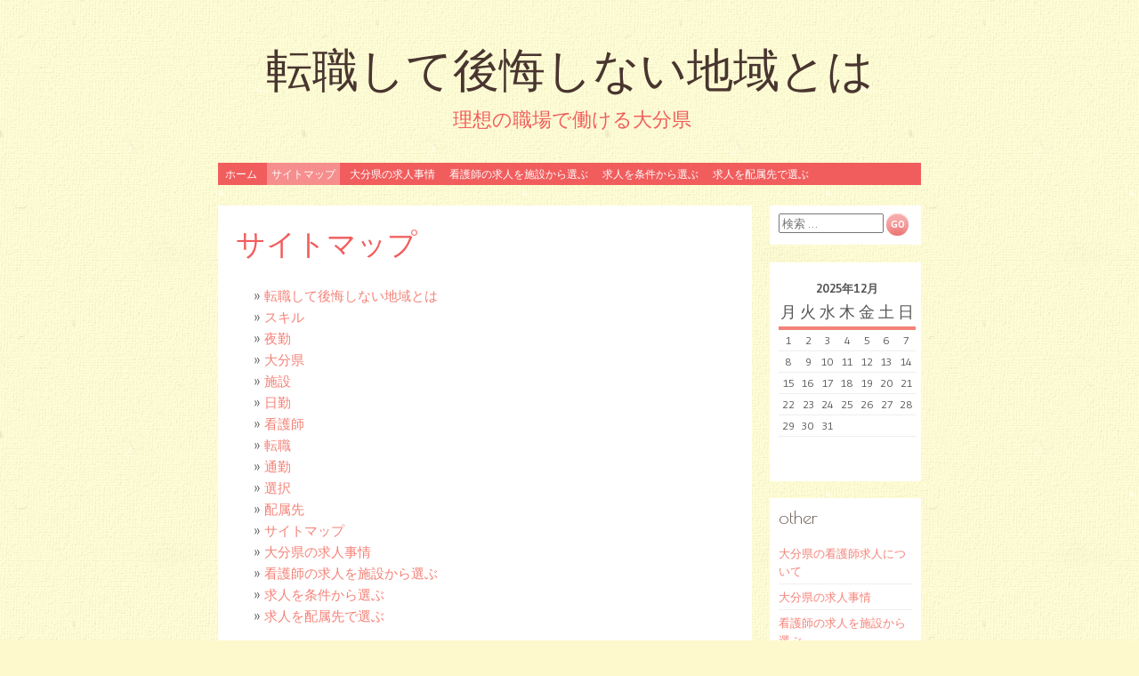

--- FILE ---
content_type: text/html; charset=UTF-8
request_url: http://westwingonline.net/sitemap/
body_size: 9224
content:
<!DOCTYPE html>
<html dir="ltr" lang="ja" prefix="og: https://ogp.me/ns#">
<head>
<meta charset="UTF-8" />
<meta name="viewport" content="width=device-width" />
<title>サイトマップ - 転職して後悔しない地域とは</title>
<link rel="profile" href="http://gmpg.org/xfn/11" />
<link rel="pingback" href="http://westwingonline.net/xmlrpc.php" />
<!--[if lt IE 9]>
<script src="http://westwingonline.net/wp-content/themes/pachyderm/js/html5.js" type="text/javascript"></script>
<![endif]-->


		<!-- All in One SEO 4.9.1.1 - aioseo.com -->
	<meta name="robots" content="max-image-preview:large" />
	<link rel="canonical" href="http://westwingonline.net/sitemap/" />
	<meta name="generator" content="All in One SEO (AIOSEO) 4.9.1.1" />
		<meta property="og:locale" content="ja_JP" />
		<meta property="og:site_name" content="転職して後悔しない地域とは - 理想の職場で働ける大分県" />
		<meta property="og:type" content="article" />
		<meta property="og:title" content="サイトマップ - 転職して後悔しない地域とは" />
		<meta property="og:url" content="http://westwingonline.net/sitemap/" />
		<meta property="article:published_time" content="2015-08-04T03:36:39+00:00" />
		<meta property="article:modified_time" content="2015-08-04T03:36:39+00:00" />
		<meta name="twitter:card" content="summary" />
		<meta name="twitter:title" content="サイトマップ - 転職して後悔しない地域とは" />
		<script type="application/ld+json" class="aioseo-schema">
			{"@context":"https:\/\/schema.org","@graph":[{"@type":"BreadcrumbList","@id":"http:\/\/westwingonline.net\/sitemap\/#breadcrumblist","itemListElement":[{"@type":"ListItem","@id":"http:\/\/westwingonline.net#listItem","position":1,"name":"\u30db\u30fc\u30e0","item":"http:\/\/westwingonline.net","nextItem":{"@type":"ListItem","@id":"http:\/\/westwingonline.net\/sitemap\/#listItem","name":"\u30b5\u30a4\u30c8\u30de\u30c3\u30d7"}},{"@type":"ListItem","@id":"http:\/\/westwingonline.net\/sitemap\/#listItem","position":2,"name":"\u30b5\u30a4\u30c8\u30de\u30c3\u30d7","previousItem":{"@type":"ListItem","@id":"http:\/\/westwingonline.net#listItem","name":"\u30db\u30fc\u30e0"}}]},{"@type":"Organization","@id":"http:\/\/westwingonline.net\/#organization","name":"\u8ee2\u8077\u3057\u3066\u5f8c\u6094\u3057\u306a\u3044\u5730\u57df\u3068\u306f","description":"\u7406\u60f3\u306e\u8077\u5834\u3067\u50cd\u3051\u308b\u5927\u5206\u770c","url":"http:\/\/westwingonline.net\/"},{"@type":"WebPage","@id":"http:\/\/westwingonline.net\/sitemap\/#webpage","url":"http:\/\/westwingonline.net\/sitemap\/","name":"\u30b5\u30a4\u30c8\u30de\u30c3\u30d7 - \u8ee2\u8077\u3057\u3066\u5f8c\u6094\u3057\u306a\u3044\u5730\u57df\u3068\u306f","inLanguage":"ja","isPartOf":{"@id":"http:\/\/westwingonline.net\/#website"},"breadcrumb":{"@id":"http:\/\/westwingonline.net\/sitemap\/#breadcrumblist"},"datePublished":"2015-08-04T12:36:39+09:00","dateModified":"2015-08-04T12:36:39+09:00"},{"@type":"WebSite","@id":"http:\/\/westwingonline.net\/#website","url":"http:\/\/westwingonline.net\/","name":"\u8ee2\u8077\u3057\u3066\u5f8c\u6094\u3057\u306a\u3044\u5730\u57df\u3068\u306f","description":"\u7406\u60f3\u306e\u8077\u5834\u3067\u50cd\u3051\u308b\u5927\u5206\u770c","inLanguage":"ja","publisher":{"@id":"http:\/\/westwingonline.net\/#organization"}}]}
		</script>
		<!-- All in One SEO -->

<link rel='dns-prefetch' href='//fonts.googleapis.com' />
<link rel="alternate" type="application/rss+xml" title="転職して後悔しない地域とは &raquo; フィード" href="http://westwingonline.net/feed/" />
<link rel="alternate" type="application/rss+xml" title="転職して後悔しない地域とは &raquo; コメントフィード" href="http://westwingonline.net/comments/feed/" />
<link rel="alternate" type="application/rss+xml" title="転職して後悔しない地域とは &raquo; サイトマップ のコメントのフィード" href="http://westwingonline.net/sitemap/feed/" />
<link rel="alternate" title="oEmbed (JSON)" type="application/json+oembed" href="http://westwingonline.net/wp-json/oembed/1.0/embed?url=http%3A%2F%2Fwestwingonline.net%2Fsitemap%2F" />
<link rel="alternate" title="oEmbed (XML)" type="text/xml+oembed" href="http://westwingonline.net/wp-json/oembed/1.0/embed?url=http%3A%2F%2Fwestwingonline.net%2Fsitemap%2F&#038;format=xml" />
<style id='wp-img-auto-sizes-contain-inline-css' type='text/css'>
img:is([sizes=auto i],[sizes^="auto," i]){contain-intrinsic-size:3000px 1500px}
/*# sourceURL=wp-img-auto-sizes-contain-inline-css */
</style>
<style id='wp-emoji-styles-inline-css' type='text/css'>

	img.wp-smiley, img.emoji {
		display: inline !important;
		border: none !important;
		box-shadow: none !important;
		height: 1em !important;
		width: 1em !important;
		margin: 0 0.07em !important;
		vertical-align: -0.1em !important;
		background: none !important;
		padding: 0 !important;
	}
/*# sourceURL=wp-emoji-styles-inline-css */
</style>
<style id='wp-block-library-inline-css' type='text/css'>
:root{--wp-block-synced-color:#7a00df;--wp-block-synced-color--rgb:122,0,223;--wp-bound-block-color:var(--wp-block-synced-color);--wp-editor-canvas-background:#ddd;--wp-admin-theme-color:#007cba;--wp-admin-theme-color--rgb:0,124,186;--wp-admin-theme-color-darker-10:#006ba1;--wp-admin-theme-color-darker-10--rgb:0,107,160.5;--wp-admin-theme-color-darker-20:#005a87;--wp-admin-theme-color-darker-20--rgb:0,90,135;--wp-admin-border-width-focus:2px}@media (min-resolution:192dpi){:root{--wp-admin-border-width-focus:1.5px}}.wp-element-button{cursor:pointer}:root .has-very-light-gray-background-color{background-color:#eee}:root .has-very-dark-gray-background-color{background-color:#313131}:root .has-very-light-gray-color{color:#eee}:root .has-very-dark-gray-color{color:#313131}:root .has-vivid-green-cyan-to-vivid-cyan-blue-gradient-background{background:linear-gradient(135deg,#00d084,#0693e3)}:root .has-purple-crush-gradient-background{background:linear-gradient(135deg,#34e2e4,#4721fb 50%,#ab1dfe)}:root .has-hazy-dawn-gradient-background{background:linear-gradient(135deg,#faaca8,#dad0ec)}:root .has-subdued-olive-gradient-background{background:linear-gradient(135deg,#fafae1,#67a671)}:root .has-atomic-cream-gradient-background{background:linear-gradient(135deg,#fdd79a,#004a59)}:root .has-nightshade-gradient-background{background:linear-gradient(135deg,#330968,#31cdcf)}:root .has-midnight-gradient-background{background:linear-gradient(135deg,#020381,#2874fc)}:root{--wp--preset--font-size--normal:16px;--wp--preset--font-size--huge:42px}.has-regular-font-size{font-size:1em}.has-larger-font-size{font-size:2.625em}.has-normal-font-size{font-size:var(--wp--preset--font-size--normal)}.has-huge-font-size{font-size:var(--wp--preset--font-size--huge)}.has-text-align-center{text-align:center}.has-text-align-left{text-align:left}.has-text-align-right{text-align:right}.has-fit-text{white-space:nowrap!important}#end-resizable-editor-section{display:none}.aligncenter{clear:both}.items-justified-left{justify-content:flex-start}.items-justified-center{justify-content:center}.items-justified-right{justify-content:flex-end}.items-justified-space-between{justify-content:space-between}.screen-reader-text{border:0;clip-path:inset(50%);height:1px;margin:-1px;overflow:hidden;padding:0;position:absolute;width:1px;word-wrap:normal!important}.screen-reader-text:focus{background-color:#ddd;clip-path:none;color:#444;display:block;font-size:1em;height:auto;left:5px;line-height:normal;padding:15px 23px 14px;text-decoration:none;top:5px;width:auto;z-index:100000}html :where(.has-border-color){border-style:solid}html :where([style*=border-top-color]){border-top-style:solid}html :where([style*=border-right-color]){border-right-style:solid}html :where([style*=border-bottom-color]){border-bottom-style:solid}html :where([style*=border-left-color]){border-left-style:solid}html :where([style*=border-width]){border-style:solid}html :where([style*=border-top-width]){border-top-style:solid}html :where([style*=border-right-width]){border-right-style:solid}html :where([style*=border-bottom-width]){border-bottom-style:solid}html :where([style*=border-left-width]){border-left-style:solid}html :where(img[class*=wp-image-]){height:auto;max-width:100%}:where(figure){margin:0 0 1em}html :where(.is-position-sticky){--wp-admin--admin-bar--position-offset:var(--wp-admin--admin-bar--height,0px)}@media screen and (max-width:600px){html :where(.is-position-sticky){--wp-admin--admin-bar--position-offset:0px}}

/*# sourceURL=wp-block-library-inline-css */
</style><style id='global-styles-inline-css' type='text/css'>
:root{--wp--preset--aspect-ratio--square: 1;--wp--preset--aspect-ratio--4-3: 4/3;--wp--preset--aspect-ratio--3-4: 3/4;--wp--preset--aspect-ratio--3-2: 3/2;--wp--preset--aspect-ratio--2-3: 2/3;--wp--preset--aspect-ratio--16-9: 16/9;--wp--preset--aspect-ratio--9-16: 9/16;--wp--preset--color--black: #000000;--wp--preset--color--cyan-bluish-gray: #abb8c3;--wp--preset--color--white: #ffffff;--wp--preset--color--pale-pink: #f78da7;--wp--preset--color--vivid-red: #cf2e2e;--wp--preset--color--luminous-vivid-orange: #ff6900;--wp--preset--color--luminous-vivid-amber: #fcb900;--wp--preset--color--light-green-cyan: #7bdcb5;--wp--preset--color--vivid-green-cyan: #00d084;--wp--preset--color--pale-cyan-blue: #8ed1fc;--wp--preset--color--vivid-cyan-blue: #0693e3;--wp--preset--color--vivid-purple: #9b51e0;--wp--preset--gradient--vivid-cyan-blue-to-vivid-purple: linear-gradient(135deg,rgb(6,147,227) 0%,rgb(155,81,224) 100%);--wp--preset--gradient--light-green-cyan-to-vivid-green-cyan: linear-gradient(135deg,rgb(122,220,180) 0%,rgb(0,208,130) 100%);--wp--preset--gradient--luminous-vivid-amber-to-luminous-vivid-orange: linear-gradient(135deg,rgb(252,185,0) 0%,rgb(255,105,0) 100%);--wp--preset--gradient--luminous-vivid-orange-to-vivid-red: linear-gradient(135deg,rgb(255,105,0) 0%,rgb(207,46,46) 100%);--wp--preset--gradient--very-light-gray-to-cyan-bluish-gray: linear-gradient(135deg,rgb(238,238,238) 0%,rgb(169,184,195) 100%);--wp--preset--gradient--cool-to-warm-spectrum: linear-gradient(135deg,rgb(74,234,220) 0%,rgb(151,120,209) 20%,rgb(207,42,186) 40%,rgb(238,44,130) 60%,rgb(251,105,98) 80%,rgb(254,248,76) 100%);--wp--preset--gradient--blush-light-purple: linear-gradient(135deg,rgb(255,206,236) 0%,rgb(152,150,240) 100%);--wp--preset--gradient--blush-bordeaux: linear-gradient(135deg,rgb(254,205,165) 0%,rgb(254,45,45) 50%,rgb(107,0,62) 100%);--wp--preset--gradient--luminous-dusk: linear-gradient(135deg,rgb(255,203,112) 0%,rgb(199,81,192) 50%,rgb(65,88,208) 100%);--wp--preset--gradient--pale-ocean: linear-gradient(135deg,rgb(255,245,203) 0%,rgb(182,227,212) 50%,rgb(51,167,181) 100%);--wp--preset--gradient--electric-grass: linear-gradient(135deg,rgb(202,248,128) 0%,rgb(113,206,126) 100%);--wp--preset--gradient--midnight: linear-gradient(135deg,rgb(2,3,129) 0%,rgb(40,116,252) 100%);--wp--preset--font-size--small: 13px;--wp--preset--font-size--medium: 20px;--wp--preset--font-size--large: 36px;--wp--preset--font-size--x-large: 42px;--wp--preset--spacing--20: 0.44rem;--wp--preset--spacing--30: 0.67rem;--wp--preset--spacing--40: 1rem;--wp--preset--spacing--50: 1.5rem;--wp--preset--spacing--60: 2.25rem;--wp--preset--spacing--70: 3.38rem;--wp--preset--spacing--80: 5.06rem;--wp--preset--shadow--natural: 6px 6px 9px rgba(0, 0, 0, 0.2);--wp--preset--shadow--deep: 12px 12px 50px rgba(0, 0, 0, 0.4);--wp--preset--shadow--sharp: 6px 6px 0px rgba(0, 0, 0, 0.2);--wp--preset--shadow--outlined: 6px 6px 0px -3px rgb(255, 255, 255), 6px 6px rgb(0, 0, 0);--wp--preset--shadow--crisp: 6px 6px 0px rgb(0, 0, 0);}:where(.is-layout-flex){gap: 0.5em;}:where(.is-layout-grid){gap: 0.5em;}body .is-layout-flex{display: flex;}.is-layout-flex{flex-wrap: wrap;align-items: center;}.is-layout-flex > :is(*, div){margin: 0;}body .is-layout-grid{display: grid;}.is-layout-grid > :is(*, div){margin: 0;}:where(.wp-block-columns.is-layout-flex){gap: 2em;}:where(.wp-block-columns.is-layout-grid){gap: 2em;}:where(.wp-block-post-template.is-layout-flex){gap: 1.25em;}:where(.wp-block-post-template.is-layout-grid){gap: 1.25em;}.has-black-color{color: var(--wp--preset--color--black) !important;}.has-cyan-bluish-gray-color{color: var(--wp--preset--color--cyan-bluish-gray) !important;}.has-white-color{color: var(--wp--preset--color--white) !important;}.has-pale-pink-color{color: var(--wp--preset--color--pale-pink) !important;}.has-vivid-red-color{color: var(--wp--preset--color--vivid-red) !important;}.has-luminous-vivid-orange-color{color: var(--wp--preset--color--luminous-vivid-orange) !important;}.has-luminous-vivid-amber-color{color: var(--wp--preset--color--luminous-vivid-amber) !important;}.has-light-green-cyan-color{color: var(--wp--preset--color--light-green-cyan) !important;}.has-vivid-green-cyan-color{color: var(--wp--preset--color--vivid-green-cyan) !important;}.has-pale-cyan-blue-color{color: var(--wp--preset--color--pale-cyan-blue) !important;}.has-vivid-cyan-blue-color{color: var(--wp--preset--color--vivid-cyan-blue) !important;}.has-vivid-purple-color{color: var(--wp--preset--color--vivid-purple) !important;}.has-black-background-color{background-color: var(--wp--preset--color--black) !important;}.has-cyan-bluish-gray-background-color{background-color: var(--wp--preset--color--cyan-bluish-gray) !important;}.has-white-background-color{background-color: var(--wp--preset--color--white) !important;}.has-pale-pink-background-color{background-color: var(--wp--preset--color--pale-pink) !important;}.has-vivid-red-background-color{background-color: var(--wp--preset--color--vivid-red) !important;}.has-luminous-vivid-orange-background-color{background-color: var(--wp--preset--color--luminous-vivid-orange) !important;}.has-luminous-vivid-amber-background-color{background-color: var(--wp--preset--color--luminous-vivid-amber) !important;}.has-light-green-cyan-background-color{background-color: var(--wp--preset--color--light-green-cyan) !important;}.has-vivid-green-cyan-background-color{background-color: var(--wp--preset--color--vivid-green-cyan) !important;}.has-pale-cyan-blue-background-color{background-color: var(--wp--preset--color--pale-cyan-blue) !important;}.has-vivid-cyan-blue-background-color{background-color: var(--wp--preset--color--vivid-cyan-blue) !important;}.has-vivid-purple-background-color{background-color: var(--wp--preset--color--vivid-purple) !important;}.has-black-border-color{border-color: var(--wp--preset--color--black) !important;}.has-cyan-bluish-gray-border-color{border-color: var(--wp--preset--color--cyan-bluish-gray) !important;}.has-white-border-color{border-color: var(--wp--preset--color--white) !important;}.has-pale-pink-border-color{border-color: var(--wp--preset--color--pale-pink) !important;}.has-vivid-red-border-color{border-color: var(--wp--preset--color--vivid-red) !important;}.has-luminous-vivid-orange-border-color{border-color: var(--wp--preset--color--luminous-vivid-orange) !important;}.has-luminous-vivid-amber-border-color{border-color: var(--wp--preset--color--luminous-vivid-amber) !important;}.has-light-green-cyan-border-color{border-color: var(--wp--preset--color--light-green-cyan) !important;}.has-vivid-green-cyan-border-color{border-color: var(--wp--preset--color--vivid-green-cyan) !important;}.has-pale-cyan-blue-border-color{border-color: var(--wp--preset--color--pale-cyan-blue) !important;}.has-vivid-cyan-blue-border-color{border-color: var(--wp--preset--color--vivid-cyan-blue) !important;}.has-vivid-purple-border-color{border-color: var(--wp--preset--color--vivid-purple) !important;}.has-vivid-cyan-blue-to-vivid-purple-gradient-background{background: var(--wp--preset--gradient--vivid-cyan-blue-to-vivid-purple) !important;}.has-light-green-cyan-to-vivid-green-cyan-gradient-background{background: var(--wp--preset--gradient--light-green-cyan-to-vivid-green-cyan) !important;}.has-luminous-vivid-amber-to-luminous-vivid-orange-gradient-background{background: var(--wp--preset--gradient--luminous-vivid-amber-to-luminous-vivid-orange) !important;}.has-luminous-vivid-orange-to-vivid-red-gradient-background{background: var(--wp--preset--gradient--luminous-vivid-orange-to-vivid-red) !important;}.has-very-light-gray-to-cyan-bluish-gray-gradient-background{background: var(--wp--preset--gradient--very-light-gray-to-cyan-bluish-gray) !important;}.has-cool-to-warm-spectrum-gradient-background{background: var(--wp--preset--gradient--cool-to-warm-spectrum) !important;}.has-blush-light-purple-gradient-background{background: var(--wp--preset--gradient--blush-light-purple) !important;}.has-blush-bordeaux-gradient-background{background: var(--wp--preset--gradient--blush-bordeaux) !important;}.has-luminous-dusk-gradient-background{background: var(--wp--preset--gradient--luminous-dusk) !important;}.has-pale-ocean-gradient-background{background: var(--wp--preset--gradient--pale-ocean) !important;}.has-electric-grass-gradient-background{background: var(--wp--preset--gradient--electric-grass) !important;}.has-midnight-gradient-background{background: var(--wp--preset--gradient--midnight) !important;}.has-small-font-size{font-size: var(--wp--preset--font-size--small) !important;}.has-medium-font-size{font-size: var(--wp--preset--font-size--medium) !important;}.has-large-font-size{font-size: var(--wp--preset--font-size--large) !important;}.has-x-large-font-size{font-size: var(--wp--preset--font-size--x-large) !important;}
/*# sourceURL=global-styles-inline-css */
</style>

<style id='classic-theme-styles-inline-css' type='text/css'>
/*! This file is auto-generated */
.wp-block-button__link{color:#fff;background-color:#32373c;border-radius:9999px;box-shadow:none;text-decoration:none;padding:calc(.667em + 2px) calc(1.333em + 2px);font-size:1.125em}.wp-block-file__button{background:#32373c;color:#fff;text-decoration:none}
/*# sourceURL=/wp-includes/css/classic-themes.min.css */
</style>
<link rel='stylesheet' id='pachyderm-style-css' href='http://westwingonline.net/wp-content/themes/pachyderm/style.css?ver=6.9' type='text/css' media='all' />
<link rel='stylesheet' id='pachyderm-gudea-css' href='http://fonts.googleapis.com/css?family=Gudea%3A400%2C400italic%2C700&#038;subset=latin%2Clatin-ext&#038;ver=6.9' type='text/css' media='all' />
<link rel='stylesheet' id='pachyderm-berkshire-swash-css' href='http://fonts.googleapis.com/css?family=Berkshire+Swash&#038;subset=latin%2Clatin-ext&#038;ver=6.9' type='text/css' media='all' />
<link rel='stylesheet' id='pachyderm-poiret-one-css' href='http://fonts.googleapis.com/css?family=Poiret+One&#038;subset=latin%2Clatin-ext%2Ccyrillic&#038;ver=6.9' type='text/css' media='all' />
<link rel="https://api.w.org/" href="http://westwingonline.net/wp-json/" /><link rel="alternate" title="JSON" type="application/json" href="http://westwingonline.net/wp-json/wp/v2/pages/8" /><link rel="EditURI" type="application/rsd+xml" title="RSD" href="http://westwingonline.net/xmlrpc.php?rsd" />
<meta name="generator" content="WordPress 6.9" />
<link rel='shortlink' href='http://westwingonline.net/?p=8' />
<style type="text/css" id="custom-background-css">
body.custom-background { background-image: url("http://westwingonline.net/wp-content/themes/pachyderm/img/background.png"); background-position: left top; background-size: auto; background-repeat: repeat; background-attachment: scroll; }
</style>
	</head>

<body class="wp-singular page-template-default page page-id-8 custom-background wp-theme-pachyderm active-sidebar-primary-sidebar">
<div id="page" class="hfeed site">
		<header id="masthead" class="site-header" role="banner">
				<hgroup>
			<h1 class="site-title"><a href="http://westwingonline.net/" title="転職して後悔しない地域とは" rel="home">転職して後悔しない地域とは</a></h1>
			<h2 class="site-description">理想の職場で働ける大分県</h2>
		</hgroup>

		<nav id="site-navigation" class="navigation-main" role="navigation">
			<h1 class="menu-toggle">メニュー</h1>
			<div class="screen-reader-text skip-link"><a href="#content" title="コンテンツへスキップ">コンテンツへスキップ</a></div>

			<div class="menu"><ul>
<li ><a href="http://westwingonline.net/">ホーム</a></li><li class="page_item page-item-8 current_page_item"><a href="http://westwingonline.net/sitemap/" aria-current="page">サイトマップ</a></li>
<li class="page_item page-item-2"><a href="http://westwingonline.net/commuting/">大分県の求人事情</a></li>
<li class="page_item page-item-3"><a href="http://westwingonline.net/selection/">看護師の求人を施設から選ぶ</a></li>
<li class="page_item page-item-4"><a href="http://westwingonline.net/night-shift/">求人を条件から選ぶ</a></li>
<li class="page_item page-item-5"><a href="http://westwingonline.net/skill/">求人を配属先で選ぶ</a></li>
</ul></div>
		</nav><!-- #site-navigation -->
	</header><!-- #masthead -->

	<div id="main" class="site-main">

	<div id="primary" class="content-area">
		<div id="content" class="site-content" role="main">

			
				
<article id="post-8" class="post-8 page type-page status-publish hentry">
	<header class="entry-header">
		<h1 class="entry-title">サイトマップ</h1>	</header><!-- .entry-header -->

	<div class="entry-content">
		<ul id="sitemap_list" class="sitemap_disp_level_0">
<li class="home-item"><a href="http://westwingonline.net" title="転職して後悔しない地域とは">転職して後悔しない地域とは</a></li>
<li class="cat-item cat-item-18"><a href="http://westwingonline.net/category/skill/" title="スキル">スキル</a></li>
<li class="cat-item cat-item-14"><a href="http://westwingonline.net/category/night-shift/" title="夜勤">夜勤</a></li>
<li class="cat-item cat-item-2"><a href="http://westwingonline.net/category/oita-prefecture/" title="大分県">大分県</a></li>
<li class="cat-item cat-item-11"><a href="http://westwingonline.net/category/facility/" title="施設">施設</a></li>
<li class="cat-item cat-item-15"><a href="http://westwingonline.net/category/day-shift/" title="日勤">日勤</a></li>
<li class="cat-item cat-item-3"><a href="http://westwingonline.net/category/nurse/" title="看護師">看護師</a></li>
<li class="cat-item cat-item-7"><a href="http://westwingonline.net/category/career-change/" title="転職">転職</a></li>
<li class="cat-item cat-item-6"><a href="http://westwingonline.net/category/commuting/" title="通勤">通勤</a></li>
<li class="cat-item cat-item-10"><a href="http://westwingonline.net/category/selection/" title="選択">選択</a></li>
<li class="cat-item cat-item-19"><a href="http://westwingonline.net/category/assigned-destination/" title="配属先">配属先</a></li>
<li class="page_item page-item-8 current_page_item"><a href="http://westwingonline.net/sitemap/" aria-current="page">サイトマップ</a></li>
<li class="page_item page-item-2"><a href="http://westwingonline.net/commuting/">大分県の求人事情</a></li>
<li class="page_item page-item-3"><a href="http://westwingonline.net/selection/">看護師の求人を施設から選ぶ</a></li>
<li class="page_item page-item-4"><a href="http://westwingonline.net/night-shift/">求人を条件から選ぶ</a></li>
<li class="page_item page-item-5"><a href="http://westwingonline.net/skill/">求人を配属先で選ぶ</a></li>
</ul>

			</div><!-- .entry-content -->
	</article><!-- #post-## -->

				

	<div id="comments" class="comments-area">

	
	
	
		<div id="respond" class="comment-respond">
		<h3 id="reply-title" class="comment-reply-title">コメントを残す <small><a rel="nofollow" id="cancel-comment-reply-link" href="/sitemap/#respond" style="display:none;">コメントをキャンセル</a></small></h3><form action="http://westwingonline.net/wp-comments-post.php" method="post" id="commentform" class="comment-form"><p class="comment-notes"><span id="email-notes">メールアドレスが公開されることはありません。</span> <span class="required-field-message"><span class="required">※</span> が付いている欄は必須項目です</span></p><p class="comment-form-comment"><label for="comment">コメント <span class="required">※</span></label> <textarea id="comment" name="comment" cols="45" rows="8" maxlength="65525" required="required"></textarea></p><p class="comment-form-author"><label for="author">名前 <span class="required">※</span></label> <input id="author" name="author" type="text" value="" size="30" maxlength="245" autocomplete="name" required="required" /></p>
<p class="comment-form-email"><label for="email">メール <span class="required">※</span></label> <input id="email" name="email" type="text" value="" size="30" maxlength="100" aria-describedby="email-notes" autocomplete="email" required="required" /></p>
<p class="comment-form-url"><label for="url">サイト</label> <input id="url" name="url" type="text" value="" size="30" maxlength="200" autocomplete="url" /></p>
<p class="form-submit"><input name="submit" type="submit" id="submit" class="submit" value="コメントを送信" /> <input type='hidden' name='comment_post_ID' value='8' id='comment_post_ID' />
<input type='hidden' name='comment_parent' id='comment_parent' value='0' />
</p><p style="display: none !important;" class="akismet-fields-container" data-prefix="ak_"><label>&#916;<textarea name="ak_hp_textarea" cols="45" rows="8" maxlength="100"></textarea></label><input type="hidden" id="ak_js_1" name="ak_js" value="39"/><script>document.getElementById( "ak_js_1" ).setAttribute( "value", ( new Date() ).getTime() );</script></p></form>	</div><!-- #respond -->
	
</div><!-- #comments -->

			
		</div><!-- #content -->
	</div><!-- #primary -->


	</div><!-- #main -->
		<div id="secondary" class="widget-area" role="complementary">
				<aside id="search-3" class="widget widget_search clear">	<form method="get" id="searchform" class="searchform" action="http://westwingonline.net/" role="search">
		<label for="s" class="screen-reader-text">検索</label>
		<input type="search" class="field" name="s" value="" id="s" placeholder="検索 &hellip;" />
		<input type="submit" class="submit" id="searchsubmit" value="Go" />
	</form>
</aside><aside id="calendar-2" class="widget widget_calendar clear"><div id="calendar_wrap" class="calendar_wrap"><table id="wp-calendar" class="wp-calendar-table">
	<caption>2025年12月</caption>
	<thead>
	<tr>
		<th scope="col" aria-label="月曜日">月</th>
		<th scope="col" aria-label="火曜日">火</th>
		<th scope="col" aria-label="水曜日">水</th>
		<th scope="col" aria-label="木曜日">木</th>
		<th scope="col" aria-label="金曜日">金</th>
		<th scope="col" aria-label="土曜日">土</th>
		<th scope="col" aria-label="日曜日">日</th>
	</tr>
	</thead>
	<tbody>
	<tr><td>1</td><td>2</td><td>3</td><td>4</td><td>5</td><td>6</td><td>7</td>
	</tr>
	<tr>
		<td>8</td><td>9</td><td>10</td><td>11</td><td>12</td><td>13</td><td>14</td>
	</tr>
	<tr>
		<td>15</td><td>16</td><td>17</td><td>18</td><td>19</td><td>20</td><td>21</td>
	</tr>
	<tr>
		<td>22</td><td>23</td><td>24</td><td>25</td><td>26</td><td>27</td><td id="today">28</td>
	</tr>
	<tr>
		<td>29</td><td>30</td><td>31</td>
		<td class="pad" colspan="4">&nbsp;</td>
	</tr>
	</tbody>
	</table><nav aria-label="前と次の月" class="wp-calendar-nav">
		<span class="wp-calendar-nav-prev">&nbsp;</span>
		<span class="pad">&nbsp;</span>
		<span class="wp-calendar-nav-next">&nbsp;</span>
	</nav></div></aside><aside id="pages-2" class="widget widget_pages clear"><h1 class="widget-title">other</h1>
			<ul>
				<li class="page_item page-item-1"><a href="http://westwingonline.net/">大分県の看護師求人について</a></li>
<li class="page_item page-item-2"><a href="http://westwingonline.net/commuting/">大分県の求人事情</a></li>
<li class="page_item page-item-3"><a href="http://westwingonline.net/selection/">看護師の求人を施設から選ぶ</a></li>
<li class="page_item page-item-4"><a href="http://westwingonline.net/night-shift/">求人を条件から選ぶ</a></li>
<li class="page_item page-item-5"><a href="http://westwingonline.net/skill/">求人を配属先で選ぶ</a></li>
			</ul>

			</aside><aside id="categories-3" class="widget widget_categories clear"><h1 class="widget-title">カテゴリー</h1>
			<ul>
					<li class="cat-item cat-item-18"><a href="http://westwingonline.net/category/skill/">スキル</a>
</li>
	<li class="cat-item cat-item-14"><a href="http://westwingonline.net/category/night-shift/">夜勤</a>
</li>
	<li class="cat-item cat-item-2"><a href="http://westwingonline.net/category/oita-prefecture/">大分県</a>
</li>
	<li class="cat-item cat-item-11"><a href="http://westwingonline.net/category/facility/">施設</a>
</li>
	<li class="cat-item cat-item-15"><a href="http://westwingonline.net/category/day-shift/">日勤</a>
</li>
	<li class="cat-item cat-item-3"><a href="http://westwingonline.net/category/nurse/">看護師</a>
</li>
	<li class="cat-item cat-item-7"><a href="http://westwingonline.net/category/career-change/">転職</a>
</li>
	<li class="cat-item cat-item-6"><a href="http://westwingonline.net/category/commuting/">通勤</a>
</li>
	<li class="cat-item cat-item-10"><a href="http://westwingonline.net/category/selection/">選択</a>
</li>
	<li class="cat-item cat-item-19"><a href="http://westwingonline.net/category/assigned-destination/">配属先</a>
</li>
			</ul>

			</aside><aside id="tag_cloud-2" class="widget widget_tag_cloud clear"><h1 class="widget-title">タグ</h1><div class="tagcloud"><a href="http://westwingonline.net/tag/skill/" class="tag-cloud-link tag-link-20 tag-link-position-1" style="font-size: 8pt;" aria-label="スキル (1個の項目)">スキル</a>
<a href="http://westwingonline.net/tag/night-shift/" class="tag-cloud-link tag-link-16 tag-link-position-2" style="font-size: 8pt;" aria-label="夜勤 (1個の項目)">夜勤</a>
<a href="http://westwingonline.net/tag/oita-prefecture/" class="tag-cloud-link tag-link-4 tag-link-position-3" style="font-size: 8pt;" aria-label="大分県 (1個の項目)">大分県</a>
<a href="http://westwingonline.net/tag/facility/" class="tag-cloud-link tag-link-13 tag-link-position-4" style="font-size: 8pt;" aria-label="施設 (1個の項目)">施設</a>
<a href="http://westwingonline.net/tag/day-shift/" class="tag-cloud-link tag-link-17 tag-link-position-5" style="font-size: 8pt;" aria-label="日勤 (1個の項目)">日勤</a>
<a href="http://westwingonline.net/tag/nurse/" class="tag-cloud-link tag-link-5 tag-link-position-6" style="font-size: 8pt;" aria-label="看護師 (1個の項目)">看護師</a>
<a href="http://westwingonline.net/tag/career-change/" class="tag-cloud-link tag-link-9 tag-link-position-7" style="font-size: 8pt;" aria-label="転職 (1個の項目)">転職</a>
<a href="http://westwingonline.net/tag/commuting/" class="tag-cloud-link tag-link-8 tag-link-position-8" style="font-size: 8pt;" aria-label="通勤 (1個の項目)">通勤</a>
<a href="http://westwingonline.net/tag/selection/" class="tag-cloud-link tag-link-12 tag-link-position-9" style="font-size: 8pt;" aria-label="選択 (1個の項目)">選択</a>
<a href="http://westwingonline.net/tag/assigned-destination/" class="tag-cloud-link tag-link-21 tag-link-position-10" style="font-size: 8pt;" aria-label="配属先 (1個の項目)">配属先</a></div>
</aside>	</div><!-- #secondary -->
	<footer id="colophon" class="site-footer" role="contentinfo">
			<nav role="navigation" id="nav-below" class="navigation-paging">
		<h1 class="screen-reader-text">投稿ナビゲーション</h1>

	
	</nav><!-- #nav-below -->
			<div class="site-info">
						<a href="http://wordpress.org/" title="セマンティックなブログ／CMS プラットフォーム" rel="generator">Proudly powered by WordPress</a>
			<span class="sep"> | </span>
			Theme: pachyderm by <a href="http://carolinemoore.net/" rel="designer">Caroline Moore</a>.		</div><!-- .site-info -->
	</footer><!-- #colophon -->
</div><!-- #page -->

<script type="speculationrules">
{"prefetch":[{"source":"document","where":{"and":[{"href_matches":"/*"},{"not":{"href_matches":["/wp-*.php","/wp-admin/*","/wp-content/uploads/*","/wp-content/*","/wp-content/plugins/*","/wp-content/themes/pachyderm/*","/*\\?(.+)"]}},{"not":{"selector_matches":"a[rel~=\"nofollow\"]"}},{"not":{"selector_matches":".no-prefetch, .no-prefetch a"}}]},"eagerness":"conservative"}]}
</script>
<script type="module"  src="http://westwingonline.net/wp-content/plugins/all-in-one-seo-pack/dist/Lite/assets/table-of-contents.95d0dfce.js?ver=4.9.1.1" id="aioseo/js/src/vue/standalone/blocks/table-of-contents/frontend.js-js"></script>
<script type="text/javascript" src="http://westwingonline.net/wp-content/themes/pachyderm/js/navigation.js?ver=20120206" id="navigation-js"></script>
<script type="text/javascript" src="http://westwingonline.net/wp-content/themes/pachyderm/js/skip-link-focus-fix.js?ver=20130115" id="skip-link-focus-fix-js"></script>
<script type="text/javascript" src="http://westwingonline.net/wp-includes/js/comment-reply.min.js?ver=6.9" id="comment-reply-js" async="async" data-wp-strategy="async" fetchpriority="low"></script>
<script id="wp-emoji-settings" type="application/json">
{"baseUrl":"https://s.w.org/images/core/emoji/17.0.2/72x72/","ext":".png","svgUrl":"https://s.w.org/images/core/emoji/17.0.2/svg/","svgExt":".svg","source":{"concatemoji":"http://westwingonline.net/wp-includes/js/wp-emoji-release.min.js?ver=6.9"}}
</script>
<script type="module">
/* <![CDATA[ */
/*! This file is auto-generated */
const a=JSON.parse(document.getElementById("wp-emoji-settings").textContent),o=(window._wpemojiSettings=a,"wpEmojiSettingsSupports"),s=["flag","emoji"];function i(e){try{var t={supportTests:e,timestamp:(new Date).valueOf()};sessionStorage.setItem(o,JSON.stringify(t))}catch(e){}}function c(e,t,n){e.clearRect(0,0,e.canvas.width,e.canvas.height),e.fillText(t,0,0);t=new Uint32Array(e.getImageData(0,0,e.canvas.width,e.canvas.height).data);e.clearRect(0,0,e.canvas.width,e.canvas.height),e.fillText(n,0,0);const a=new Uint32Array(e.getImageData(0,0,e.canvas.width,e.canvas.height).data);return t.every((e,t)=>e===a[t])}function p(e,t){e.clearRect(0,0,e.canvas.width,e.canvas.height),e.fillText(t,0,0);var n=e.getImageData(16,16,1,1);for(let e=0;e<n.data.length;e++)if(0!==n.data[e])return!1;return!0}function u(e,t,n,a){switch(t){case"flag":return n(e,"\ud83c\udff3\ufe0f\u200d\u26a7\ufe0f","\ud83c\udff3\ufe0f\u200b\u26a7\ufe0f")?!1:!n(e,"\ud83c\udde8\ud83c\uddf6","\ud83c\udde8\u200b\ud83c\uddf6")&&!n(e,"\ud83c\udff4\udb40\udc67\udb40\udc62\udb40\udc65\udb40\udc6e\udb40\udc67\udb40\udc7f","\ud83c\udff4\u200b\udb40\udc67\u200b\udb40\udc62\u200b\udb40\udc65\u200b\udb40\udc6e\u200b\udb40\udc67\u200b\udb40\udc7f");case"emoji":return!a(e,"\ud83e\u1fac8")}return!1}function f(e,t,n,a){let r;const o=(r="undefined"!=typeof WorkerGlobalScope&&self instanceof WorkerGlobalScope?new OffscreenCanvas(300,150):document.createElement("canvas")).getContext("2d",{willReadFrequently:!0}),s=(o.textBaseline="top",o.font="600 32px Arial",{});return e.forEach(e=>{s[e]=t(o,e,n,a)}),s}function r(e){var t=document.createElement("script");t.src=e,t.defer=!0,document.head.appendChild(t)}a.supports={everything:!0,everythingExceptFlag:!0},new Promise(t=>{let n=function(){try{var e=JSON.parse(sessionStorage.getItem(o));if("object"==typeof e&&"number"==typeof e.timestamp&&(new Date).valueOf()<e.timestamp+604800&&"object"==typeof e.supportTests)return e.supportTests}catch(e){}return null}();if(!n){if("undefined"!=typeof Worker&&"undefined"!=typeof OffscreenCanvas&&"undefined"!=typeof URL&&URL.createObjectURL&&"undefined"!=typeof Blob)try{var e="postMessage("+f.toString()+"("+[JSON.stringify(s),u.toString(),c.toString(),p.toString()].join(",")+"));",a=new Blob([e],{type:"text/javascript"});const r=new Worker(URL.createObjectURL(a),{name:"wpTestEmojiSupports"});return void(r.onmessage=e=>{i(n=e.data),r.terminate(),t(n)})}catch(e){}i(n=f(s,u,c,p))}t(n)}).then(e=>{for(const n in e)a.supports[n]=e[n],a.supports.everything=a.supports.everything&&a.supports[n],"flag"!==n&&(a.supports.everythingExceptFlag=a.supports.everythingExceptFlag&&a.supports[n]);var t;a.supports.everythingExceptFlag=a.supports.everythingExceptFlag&&!a.supports.flag,a.supports.everything||((t=a.source||{}).concatemoji?r(t.concatemoji):t.wpemoji&&t.twemoji&&(r(t.twemoji),r(t.wpemoji)))});
//# sourceURL=http://westwingonline.net/wp-includes/js/wp-emoji-loader.min.js
/* ]]> */
</script>

</body>
</html>

--- FILE ---
content_type: text/css
request_url: http://westwingonline.net/wp-content/themes/pachyderm/style.css?ver=6.9
body_size: 7979
content:
/*
Theme Name: Pachyderm
Theme URI: http://carolinethemes.com/2012/07/12/pachyderm/
Description: PLEASE NOTE: 1.4 is a major update. Please see readme.txt for a list of changes. Pachyderm is a cute, clean, responsive microblogging theme.
Version: 1.4.3
Author: Caroline Moore
Author URI: http://www.carolinemoore.net
License: GNU General Public License
License URI: license.txt
Tags: blue, green, pink, yellow, one-column, two-columns, right-sidebar, fixed-width, custom-background, custom-header, custom-menu, editor-style, featured-images, full-width-template, post-formats, rtl-language-support, sticky-post, translation-ready

This theme, like WordPress, is licensed under the GPL.
Use it to make something cool, have fun, and share what you've learned with others.

Resetting and rebuilding styles have been helped along thanks to the fine work of
Eric Meyer http://meyerweb.com/eric/tools/css/reset/index.html
along with Nicolas Gallagher and Jonathan Neal http://necolas.github.com/normalize.css/
and Blueprint http://www.blueprintcss.org/
*/


/* =Reset
-------------------------------------------------------------- */

html, body, div, span, applet, object, iframe,
h1, h2, h3, h4, h5, h6, p, blockquote, pre,
a, abbr, acronym, address, big, cite, code,
del, dfn, em, font, ins, kbd, q, s, samp,
small, strike, strong, sub, sup, tt, var,
dl, dt, dd, ol, ul, li,
fieldset, form, label, legend,
table, caption, tbody, tfoot, thead, tr, th, td {
	border: 0;
	font-family: inherit;
	font-size: 100%;
	font-style: inherit;
	font-weight: inherit;
	margin: 0;
	outline: 0;
	padding: 0;
	vertical-align: baseline;
}
html {
	font-size: 62.5%; /* Corrects text resizing oddly in IE6/7 when body font-size is set using em units http://clagnut.com/blog/348/#c790 */
	overflow-y: scroll; /* Keeps page centred in all browsers regardless of content height */
	-webkit-text-size-adjust: 100%; /* Prevents iOS text size adjust after orientation change, without disabling user zoom */
	-ms-text-size-adjust: 100%; /* www.456bereastreet.com/archive/201012/controlling_text_size_in_safari_for_ios_without_disabling_user_zoom/ */
}
article,
aside,
details,
figcaption,
figure,
footer,
header,
hgroup,
nav,
section {
	display: block;
}
ol, ul {
	list-style: none;
}
table { /* tables still need 'cellspacing="0"' in the markup */
	border-collapse: separate;
	border-spacing: 0;
}
caption, th, td {
	font-weight: normal;
	text-align: left;
}
blockquote:before, blockquote:after,
q:before, q:after {
	content: "";
}
blockquote, q {
	quotes: "" "";
}
a:focus {
	outline: thin dotted;
}
a:hover,
a:active { /* Improves readability when focused and also mouse hovered in all browsers people.opera.com/patrickl/experiments/keyboard/test */
	outline: 0;
}
a img {
	border: 0;
}


/* =Global
----------------------------------------------- */
body {
	background: #fef8cd;
	font-family: Gudea, Helvetica, Arial, sans-serif;
}
body,
button,
input,
select,
textarea {
	font-family: Gudea, Helvetica, Arial, sans-serif;
	font-size: 15px;
	font-size: 1.5rem;
	color: #555;
	line-height: 1.6;
}

/* Headings */

h1,h2,h3,h4,h5,h6 {
	clear: both;
	color: #49352f;
	font-family: "Poiret One", serif;
	font-weight: normal;
	line-height: normal;
	margin: .75em 0;
}
h1 {
	font-size: 220%;
	margin: 0 0 .75em;
}
h2 {
	font-size: 200%;
	margin: 0 0 .75em;
}
h3 {
	font-size: 180%;
}
h4 {
	font-size: 160%;
}
h5 {
	font-size: 140%;
}
h6 {
	font-size: 120%;
}
hr {
	background-color: #ccc;
	border: 0;
	height: 1px;
	margin-bottom: 1.5em;
}

/* Text elements */
p {
	margin: 0 0 1.5em;
}
ul, ol {
	margin: 0 0 1.5em 3em;
}
ul {
	list-style: disc;
}
.entry-content ul > li:before {
	content: "\00BB \0020";
}
.entry-content ul li ul > li:before {
	content: "";
}
.entry-content > ul {
	margin-left: 20px;
	padding: 0;
	list-style: none;
}
ol {
	list-style: decimal;
}
ol li ol {
	list-style-type: lower-alpha;
}
ol li ol li ol {
	list-style-type: lower-roman;
}
ul ul, ol ol, ul ol, ol ul {
	margin-bottom: 0;
	margin-left: 1.5em;
}
dt {
	font-weight: bold;
}
dd {
	margin: 0 1.5em 1.5em;
}
b, strong {
	font-weight: bold;
}
dfn, cite, em, i {
	font-style: italic;
}
blockquote {
	border-left: 4px solid #eee;
	font-style: italic;
	margin: 0 0 1.5em;
	padding: 5px 30px;
}
address {
	font-style: italic;
	margin: 0 0 1.5em;
}
pre {
	background-color: #fcfcfc;
	margin: 0 0 1.5em;
	padding: 15px 1.5em;
}
code, kbd, tt, var {
	font: 14px Monaco, Consolas, "Andale Mono", "DejaVu Sans Mono", monospace;
}
abbr, acronym {
	border-bottom: 1px dotted #666;
	cursor: help;
}
mark, ins {
	background: #fff9c0;
	text-decoration: none;
}
sup,
sub {
	font-size: 75%;
	height: 0;
	line-height: 0;
	position: relative;
	vertical-align: baseline;
}
sup {
	bottom: 1ex;
}
sub {
	top: .5ex;
}
small {
	font-size: 75%;
}
big {
	font-size: 125%;
}
figure {
	margin: 0;
}
table {
	margin: 0 0 1.5em;
	padding: 0;
	border-collapse: collapse;
	width: 100%;
}
tr,
td,
th {
	vertical-align: top;
	padding: 5px 15px;
	margin: 0;
	border: 0 none;
}
td {
	border-bottom: 1px solid #eee;
}
tr.alternate {
	background-color: #fcfcfc;
}
th {
	border-bottom: 4px solid #f48278;
	font-weight: normal;
	font-size: 140%;
	text-align: left;
	font-family: "Poiret One", serif;
}
button,
input,
select,
textarea {
	font-size: 100%; /* Corrects font size not being inherited in all browsers */
	margin: 0; /* Addresses margins set differently in IE6/7, F3/4, S5, Chrome */
	vertical-align: baseline; /* Improves appearance and consistency in all browsers */
	*vertical-align: middle; /* Improves appearance and consistency in all browsers */
}
button,
input {
	line-height: normal; /* Addresses FF3/4 setting line-height using !important in the UA stylesheet */
	*overflow: visible;  /* Corrects inner spacing displayed oddly in IE6/7 */
}
button,
html input[type="button"],
input[type="reset"],
input[type="submit"] {
	border: 1px solid #ccc;
	border-color: #ccc #ccc #bbb #ccc;
	border-radius: 3px;
	background: #e6e6e6;
	-webkit-box-shadow: inset 0 1px 0 rgba(255, 255, 255, 0.5), inset 0 15px 17px rgba(255, 255, 255, 0.5), inset 0 -5px 12px rgba(0, 0, 0, 0.05);
	-moz-box-shadow:    inset 0 1px 0 rgba(255, 255, 255, 0.5), inset 0 15px 17px rgba(255, 255, 255, 0.5), inset 0 -5px 12px rgba(0, 0, 0, 0.05);
	box-shadow:         inset 0 1px 0 rgba(255, 255, 255, 0.5), inset 0 15px 17px rgba(255, 255, 255, 0.5), inset 0 -5px 12px rgba(0, 0, 0, 0.05);
	color: rgba(0, 0, 0, .8);
	cursor: pointer; /* Improves usability and consistency of cursor style between image-type 'input' and others */
	-webkit-appearance: button; /* Corrects inability to style clickable 'input' types in iOS */
	font-size: 14px;
	font-size: 1.4rem;
	line-height: 1;
	padding: .6em 1em .4em;
	text-shadow: 0 1px 0 rgba(255, 255, 255, 0.8);
}
button:hover,
html input[type="button"]:hover,
input[type="reset"]:hover,
input[type="submit"]:hover {
	border-color: #ccc #bbb #aaa #bbb;
	-webkit-box-shadow: inset 0 1px 0 rgba(255, 255, 255, 0.8), inset 0 15px 17px rgba(255, 255, 255, 0.8), inset 0 -5px 12px rgba(0, 0, 0, 0.02);
	-moz-box-shadow:    inset 0 1px 0 rgba(255, 255, 255, 0.8), inset 0 15px 17px rgba(255, 255, 255, 0.8), inset 0 -5px 12px rgba(0, 0, 0, 0.02);
	box-shadow:         inset 0 1px 0 rgba(255, 255, 255, 0.8), inset 0 15px 17px rgba(255, 255, 255, 0.8), inset 0 -5px 12px rgba(0, 0, 0, 0.02);
}
button:focus,
html input[type="button"]:focus,
input[type="reset"]:focus,
input[type="submit"]:focus,
button:active,
html input[type="button"]:active,
input[type="reset"]:active,
input[type="submit"]:active {
	border-color: #aaa #bbb #bbb #bbb;
	-webkit-box-shadow: inset 0 -1px 0 rgba(255, 255, 255, 0.5), inset 0 2px 5px rgba(0, 0, 0, 0.15);
	-moz-box-shadow:    inset 0 -1px 0 rgba(255, 255, 255, 0.5), inset 0 2px 5px rgba(0, 0, 0, 0.15);
	box-shadow:         inset 0 -1px 0 rgba(255, 255, 255, 0.5), inset 0 2px 5px rgba(0, 0, 0, 0.15);
}
input[type="checkbox"],
input[type="radio"] {
	box-sizing: border-box; /* Addresses box sizing set to content-box in IE8/9 */
	padding: 0; /* Addresses excess padding in IE8/9 */
}
input[type="search"] {
	-webkit-appearance: textfield; /* Addresses appearance set to searchfield in S5, Chrome */
	-moz-box-sizing: content-box;
	-webkit-box-sizing: content-box; /* Addresses box sizing set to border-box in S5, Chrome (include -moz to future-proof) */
	box-sizing: content-box;
}
input[type="search"]::-webkit-search-decoration { /* Corrects inner padding displayed oddly in S5, Chrome on OSX */
	-webkit-appearance: none;
}
button::-moz-focus-inner,
input::-moz-focus-inner { /* Corrects inner padding and border displayed oddly in FF3/4 www.sitepen.com/blog/2008/05/14/the-devils-in-the-details-fixing-dojos-toolbar-buttons/ */
	border: 0;
	padding: 0;
}
input[type=text],
input[type=password],
textarea {
	color: #666;
	border: 1px solid #ccc;
	border-radius: 3px;
}
input[type=text]:focus,
input[type=password]:focus,
textarea:focus {
	color: #111;
}
input[type=text],
input[type=password] {
	padding: 0;
}
textarea {
	overflow: auto; /* Removes default vertical scrollbar in IE6/7/8/9 */
	padding-left: 3px;
	vertical-align: top; /* Improves readability and alignment in all browsers */
	width: 98%;
}

/* Links */
a {
	color: #f48278;
	text-decoration: none;
	transition: .3s;
	-moz-transition: .3s;
	-webkit-transition: .3s;
}
a:visited {
	color: #f48278;
	text-decoration: none;
}
a:hover,
a:focus,
a:active {
	color: rgba(241,93,93,.5);
	text-decoration: none;
}

/* Alignment */
.alignleft {
	display: inline;
	float: left;
	margin: .75em 1.5em .75em 0;
}
.alignright {
	display: inline;
	float: right;
	margin: .75em 0 .75em 1.5em;
}
.aligncenter {
	clear: both;
	display: block;
	margin: .75em auto;
}

/* Text meant only for screen readers */
.screen-reader-text {
	clip: rect(1px, 1px, 1px, 1px);
	position: absolute !important;
}

.screen-reader-text:hover,
.screen-reader-text:active,
.screen-reader-text:focus {
	background-color: #f1f1f1;
	border-radius: 3px;
	box-shadow: 0 0 2px 2px rgba(0, 0, 0, 0.6);
	clip: auto !important;
	color: #21759b;
	display: block;
	font-size: 14px;
	font-size: 1.4rem;
	font-weight: bold;
	height: auto;
	left: 5px;
	line-height: normal;
	padding: 15px 23px 14px;
	text-decoration: none;
	top: 5px;
	width: auto;
	z-index: 100000; /* Above WP toolbar */
}

/* Clearing */
.clear:before,
.clear:after,
[class*="content"]:before,
[class*="content"]:after,
[class*="site"]:before,
[class*="site"]:after {
	content: '';
	display: table;
}

.clear:after,
[class*="content"]:after,
[class*="site"]:after {
	clear: both;
}


/* =Content
----------------------------------------------- */

#page {
	margin: 0 auto;
	position: relative;
	width: 600px;
}
.entry-meta {
	clear: both;
}
.byline {
	display: none;
}
.single .byline,
.group-blog .byline {
	display: inline;
}
.single .byline .sep {
	display: none;
}
.entry-content,
.entry-summary {
	clear: both;
}
.page-links {
	margin: 0 0 1.5em;
}


/* =Content with active sidebar
----------------------------------------------- */

.active-sidebar-primary-sidebar #page,
.page-template-nosidebar-page-php #page {
	width: 790px;
}
.active-sidebar-primary-sidebar .site-title {
	font-size: 52px;
	font-size: 5.2rem;
	text-align: center;
}
.active-sidebar-primary-sidebar .site-description {
	font-size: 22px;
	font-size: 2.2rem;
	text-align: center;
}


/* =Media
----------------------------------------------- */

.site-header img,
.entry-content img,
.comment-content img,
.widget img {
	max-width: 100%; /* Fluid images for posts, comments, and widgets */
}
.site-header img,
.entry-content img,
.comment-content img[height],
img[class*="align"],
img[class*="wp-image-"] {
	height: auto; /* Make sure images with WordPress-added height and width attributes are scaled correctly */
}
.site-header img,
.entry-content img,
img.size-full {
	max-width: 100%;
}
.entry-content img.wp-smiley,
.comment-content img.wp-smiley {
	border: none;
	margin-bottom: 0;
	margin-top: 0;
	padding: 0;
}
.wp-post-image {
	border-radius: 100px;
	float: right;
	margin: 0 0 10px 20px;
}
.wp-caption {
	max-width: 100%;
	padding: 0;
	text-align: center;
	margin: auto;
}
.wp-caption.alignnone {
	margin: .75em 0;
}
.wp-caption.aligncenter {
	margin: .75em auto;
}
.wp-caption.alignright {
	margin: .75em 0 .75em 1.5em;
}
.wp-caption.alignleft {
	margin: .75em 1.5em .75em 0;
}
.wp-caption img {
	height: auto;
}
.wp-caption-text {
	color: #999;
	font-size: 14px;
	font-size: 1.4rem;
	font-style: italic;
	margin: 5px 0 0 5px;
	max-width: 100%;
	text-align: left;
}
dd.wp-caption-text {
	font-size: 12px;
	font-size: 1.2rem;
}
#content .gallery {
	margin-bottom: 1.5em;
}
.gallery-caption {
}
#content .gallery a img {
	border: none;
	height: auto;
}
#content .gallery dd {
	margin: 5px 0 0 5px;
}
#content .gallery-columns-4 .gallery-item {
}
#content .gallery-columns-4 .gallery-item img {
}

/* Make sure embeds and iframes fit their containers */
embed,
iframe,
object,
select {
	max-width: 100%;
}


/* =Sidebars/Widgets
----------------------------------------------- */

.widget-area {
	float: right;
	overflow: hidden;
	position: relative;
	width: 170px;
}
.widget-area ul {
	display: block;
	list-style: none;
	list-style-type: none;
	margin: 0;
	padding: 0;
}
.widget-area ul ul {
	margin: 0 0 0 20px;
}
.widget-area ul li {
	display: block;
	list-style-type: none;
	list-style: none;
	margin: 0;
	padding: 4px 0;
	border-bottom: 1px solid #efefef;
}
.widget-area ul li:last-of-type,
.widget-area ul ul li,
.widget-area ul ul ul li {
	border-bottom: 0 none;
	padding-bottom: 0;
}
.widget {
	background-color: #fff;
	font-size: 13px;
	font-size: 1.3rem;
	margin: 0 0 1.5em;
	padding: .75em 10px;
	word-wrap: break-word;
}
.widget {
	margin-bottom: 1.5em;
	display: block;
}
.error404.post .widget {
	margin: 1.5em 0 0;
	padding: 0;
}
.widget-title {
	color: #49352f;
	font-size: 20px;
	font-size: 2.0rem;
	margin: 0 0 .75em;
}
.widget-title a,
.widget-title a:visited {
	color: #49352f;
}
a.rsswidget img {
	display: none;
}
.widget_rss .widget-title a.rsswidget {
	background: url('img/sprite.png') no-repeat;
	background-position: -16px -192px;
	display: block;
	text-indent: 27px;
	min-width: 22px;
	margin-top: 10px;
}
.widget ul li {
	list-style: disc;
}
.widget ul li a {
	font-weight: normal;
}

/* Calendar */

#wp-calendar #next {
	text-align: right;
}
#wp-calendar caption {
	text-align: center;
	font-weight: bold;
	padding: 10px 0 0;
}
#wp-calendar td {
	font-size: 12px;
	font-size: 1.2rem;
}
#wp-calendar td,
#wp-calendar th {
	padding: 2px;
	text-align: center;
}

/* Search */
#searchsubmit {
	background-color: #f15d5d;
	border-radius: 20px;
	border: 0 none;
	color: #fff;
	font-weight: bold;
	font-size: 11px;
	font-size: 1.1rem;
	padding: 0;
	text-shadow: none;
	text-transform: uppercase;
	width: 25px;
	height: 25px;
}
.widget #s {
	max-width: 110px;
}

/* WordPress.com Widgets */

/* Flickr */
#flickr_badge_wrapper {
	background: transparent !important;
	border: 0 !important;
}
#flickr_badge_uber_wrapper {
	margin: 0 auto;
}
#flickr_badge_uber_wrapper td {
	border: 0 !important;
}
#flickr_badge_uber_wrapper a:hover,
#flickr_badge_uber_wrapper a:link,
#flickr_badge_uber_wrapper a:active,
#flickr_badge_uber_wrapper a:visited {
	color: #f48278 !important;
}
.widget_recent_comments td {
	border: 0;
	padding: 5px 5px 10px 5px;
	vertical-align: top;
}
.widget_authors ul,
.widget_author_grid ul {
	list-style: none;
	margin: 0;
	padding: 0;
}
.widget_authors img {
	float: none;
	vertical-align: middle;
}
.widget_authors li {
	display: block;
	margin-bottom: 10px;
}
.widget_authors li:before,
.widget_authors li:after {
	content: "";
	display: table;
}
.widget_authors li:after {
	clear: both;
}


/* =Footer
----------------------------------------------------*/

#colophon {
	clear: both;
	font-size: 11px;
	font-size: 1.1rem;
	margin: 0 auto;
	position: relative;
	padding: 30px 0 80px;
	text-align: center;
}
.site-info {
	color: #f15d5d;
	float: right;
	text-align: right;
	text-transform: uppercase;
	width: 70%;
}


/* =Posts
----------------------------------------------------*/

.comments-link {
	background: url('img/sprite.png') no-repeat #f15d5d;
	background-position: -190px -129px;
	border-radius: 40px;
	display: block;
	font-size: 12px;
	font-size: 1.2rem;
	line-height: 44px;
	margin-top: 65px;
	position: absolute;
		left: -67px;
	text-align: center;
	width: 40px;
	height: 40px;
	z-index: 1;
}
.comments-link a {
	display: block;
	width: 100%;
	height: 100%;
}
#content {
	clear: both;
	position: relative;
	margin: 0;
}
#main {
	float: left;
	margin: 0;
	position: relative;
	width: 600px;
}
.page-template-nosidebar-page-php #main {
	width: 790px;
}
.hentry {
	background-color: #fff;
	margin-bottom: 1.5em;
}
.entry-title {
	color: #f15d5d;
	font-family: "Poiret One", "Times New Roman", serif;
	padding: 0;
	margin: 0;
	line-height: normal;
	font-weight: normal;
	clear: both;
	width: 100%;
	word-wrap: break-word;
}
.entry-title a {
	color: #f15d5d;
	margin-bottom: 1.5em;
}
.entry-header {
	margin: 0 0 1.5em;
}
.entry-header .entry-meta,
.entry-header .entry-meta a,
.entry-header .entry-meta a:visited {
	clear: both;
	color: #999;
	font-size: 11px;
	font-size: 1.1rem;
	margin: 0;
	padding: 0;
	text-transform: uppercase;
}
footer.entry-meta {
	clear: both;
	color: #999;
	font-size: 11px;
	font-size: 1.1rem;
	margin: 0;
	padding: 0;
	text-transform: uppercase;
}
.entry-attachment {
	margin: 1.5em 0 0;
}
.cat-links {
	clear: both;
	display: inline-block;
	position: relative;
	list-style: none;
	width: 100%;
}
.cat-links a {
	color: #f15d5d;
	display: inline;
	font-size: 11px;
	font-size: 1.1rem;
	margin: .75em 7px .75em 0;
	text-transform: uppercase;
}
.tags-links {
	clear: both;
	display: inline-block;
	position: relative;
	list-style: none;
	width: 100%;
	word-wrap: break-word;
}
.tags-links a {
	color: #999;
	display: inline;
	font-size: 11px;
	font-size: 1.1rem;
	margin: .75em 7px .75em 0;
	text-transform: uppercase;
}
.page-links {
	clear: both;
	margin: 0 0 1.5em 0;
}
.home .page-links {
	clear: none;
}
.hentry,
.type-page,
.type-attachment {
	border-bottom: 4px solid #49352f;
	clear: both;
	overflow: hidden;
	padding: 1.5em 20px;
}
.hentry.sticky {
	border-bottom: 4px solid #f15d5d;
}
.single-attachment .type-attachment {
	border-bottom: 4px solid #bce4cd;
}
.single-attachment .entry-meta {
	background-color: #fff;
	display: block;
	padding: 10px;
	position: absolute;
		left: 620px;
		top: 0;
	width: 150px;
}
.single-attachment .widget-area,
.page-template-nosidebar-page-php .widget-area {
	display: none;
}
.page-title {
	margin: 0 0 .75em;
}
.page-header {
	margin: 0 0 .75em;
	padding: 0 20px;
}
.taxonomy-description {
	font-size: 14px;
	font-size: 1.4rem;
	font-style: italic;
}
.wp-post-image {
	border-radius: 100px;
	float: right;
	margin: 0 0 1.5em 20px;
}


/* =Post Formats
-------------------------------------------*/

.post-format-indicator a {
	display: block;
	text-indent: -9999px;
	width: 100%;
	height: 100%;
}
.hentry .post-format-indicator {
	background-color: #49352f;
	background-position: -57px -118px;
	border-radius: 65px;
	margin-top: -10px;
	position: absolute;
		left: -80px;
	width: 65px;
	height: 65px;
	z-index: 10;
}
.hentry.sticky .post-format-indicator {
	background-color: #f15d5d;
	background-position: -176px 2px;
	border-radius: 65px;
	width: 65px;
	height: 65px;
}
.single-attachment .post-format-indicator {
	background-color: #bce4cd;
	background-position: -60px -120px;
	border-radius: 65px;
	margin-top: -10px;
	position: absolute;
		left: -80px;
	width: 65px;
	height: 65px;
}
.hentry.format-link .entry-title,
.hentry.format-aside .entry-title,
.hentry.format-status .entry-title,
.hentry.format-quote .entry-title {
	display: none;
}
.hentry.format-status .entry-header,
.hentry.format-link .entry-header,
.hentry.format-aside .entry-header,
.hentry.format-quote .entry-header {
	margin: 0;
}
.hentry.format-status .entry-summary,
.hentry.format-link .entry-summary,
.hentry.format-aside .entry-summary,
.hentry.format-status .entry-content,
.hentry.format-link .entry-content,
.hentry.format-aside .entry-content {
	clear: none;
}
.hentry.format-link {
	border-bottom: 4px solid #dbd988;
}
.hentry .post-format-indicator,
.single-attachment .post-format-indicator,
.hentry.sticky .post-format-indicator,
.hentry.format-link .post-format-indicator,
.hentry.format-audio .post-format-indicator,
.hentry.format-video .post-format-indicator,
.hentry.format-status .post-format-indicator,
.hentry.format-aside .post-format-indicator,
.hentry.format-quote .post-format-indicator,
.hentry.format-chat .post-format-indicator,
.hentry.format-image .post-format-indicator,
.hentry.format-gallery .post-format-indicator {
	background-image: url('img/sprite.png');
	background-repeat: no-repeat;
}
.hentry.format-link .post-format-indicator {
	background-color: #dbd988;
	background-position: -118px -117px;
}
.hentry.format-audio {
	border-bottom: 4px solid #f48278;
}
.hentry.format-audio .post-format-indicator {
	background-color: #f48278;
	background-position: 1px -117px;
}
.hentry.format-video {
	border-bottom: 4px solid #49352f;
}
.hentry.format-video .post-format-indicator {
	background-color: #49352f;
	background-position: -117px 2px;
}
.hentry.format-status {
	border-bottom: 4px solid #bce4cd;
}
.hentry.format-status .post-format-indicator {
	background-color: #bce4cd;
	background-position: 1px -58px;
}
.hentry.format-aside {
	border-bottom: 4px solid #776666;
}
.hentry.format-aside .post-format-indicator {
	background-color: #776666;
	background-position: 3px 0;
}
.hentry.format-quote {
	border-bottom: 4px solid #f48278;
}
.hentry.format-quote .post-format-indicator {
	background-color: #f48278;
	background-position: -58px 2px;
}
.hentry.format-chat {
	border-bottom: 4px solid #49352f;
}
.hentry.format-chat .post-format-indicator {
	background-color: #49352f;
	background-position: -178px -57px;
}
.hentry.format-image {
	border-bottom: 4px solid #bce4cd;
}
.hentry.format-image .post-format-indicator {
	background-color: #bce4cd;
	background-position: -57px -59px;
}
.hentry.format-gallery {
	border-bottom: 4px solid #f15d5d;
}
.hentry.format-gallery .post-format-indicator {
	background-color: #f15d5d;
	background-position: -117px -58px;
}


/* =Navigation
--------------------------------------- */

.site-footer [class*="navigation"] {
	float: left;
	margin: 0 0 1.5em;
	overflow: hidden;
	width: 30%;
}
.site-footer [class*="navigation"] .previous a {
	background-color: #49352f;
	border-radius: 40px;
	color: #fff;
	float: left;
	font-size: 40px;
	font-size: 4.0rem;
	line-height: 35px;
	margin-right: 10px;
	text-align: center;
	text-decoration: none;
	width: 40px;
	height: 40px;
}
.site-footer [class*="navigation"] .next a {
	background-color: #49352f;
	border-radius: 40px;
	color: #fff;
	float: left;
	font-size: 40px;
	font-size: 4.0rem;
	line-height: 35px;
	text-align: center;
	text-decoration: none;
	width: 40px;
	height: 40px;
}
.site-footer [class*="navigation"] .previous a:hover {
	background-color: #f48278;
	transition: .3s;
	-moz-transition: .3s;
	-webkit-transition: .3s;
}
.site-footer [class*="navigation"] .next a:hover {
	background-color: #f48278;
	transition: .3s;
	-moz-transition: .3s;
	-webkit-transition: .3s;
}
.entry-header #image-navigation {
	margin: 10px 0;
	width: 100%
}
#nav-below .nav-previous a,
.entry-header #image-navigation .previous-image a,
.entry-header #image-navigation .previous-image-thumb img,
.entry-header #image-navigation .next-image-thumb img {
	margin: 0 10px 0 0;
}
#nav-below .nav-previous a:hover,
#nav-below .nav-next a:hover,
.entry-header #image-navigation .previous-image a:hover,
.entry-header #image-navigation .next-image a:hover {
	background-color: #f48278;
	transition: .3s;
	-moz-transition: .3s;
	-webkit-transition: .3s;
}
.entry-header #image-navigation .previous-image a,
.entry-header #image-navigation .next-image a,
.entry-header #image-navigation .previous-image-thumb img,
.entry-header #image-navigation .next-image-thumb img {
	background-color: #49352f;
	border-radius: 30px;
	clear: none;
	color: #fff;
	display: block;
	font-size: 30px;
	font-size: 3.0rem;
	line-height: 25px;
	text-align: center;
	width: 30px;
	height: 30px;
}
.entry-header #image-navigation .previous-image a,
.entry-header #image-navigation .previous-image-thumb img {
	float: left;
}
.entry-header #image-navigation .next-image a,
.entry-header #image-navigation .next-image-thumb img {
	float: right;
}
.navigation-comment {
	clear: both;
	padding: .75em 0;
	width: 100%;
}
.navigation-comment .previous {
	float: left;
	width: 40%;
}
.navigation-comment .next {
	float: right;
	text-align: right;
	width: 40%;
}


/* =Header
--------------------------------------------------------------*/

.site-description {
	clear: both;
	color: #f15d5d;
	font-family: Gudea, Helvetica, Arial, sans-serif;
	font-size: 18px;
	font-size: 1.8rem;
	margin: 5px 0 1.5em 5px;
}
.site-title {
	clear: both;
	color: #49352f;
	font-family: "Berkshire Swash", "Times New Roman", serif;
	font-size: 48px;
	font-size: 4.8rem;
	line-height: normal;
	margin: 0;
}
.site-title a,
.site-title a:visited {
	color: #49352f;
}
#masthead {
	margin: 3em auto 0;
	padding: 0;
	width: 100%
}
#masthead img {
	clear: both;
	display: block;
	margin: 0 auto 1.5em;
	max-width: 100%;
	padding: 0;
}
#masthead hgroup {
	float: left;
	position: relative;
	margin: 0 auto;
	width: 100%;
}


/* =Site Navigation
--------------------------------------------------------------*/

.navigation-main {
	background: #f15d5d;
	clear: both;
	display: block;
	float: left;
	margin-bottom: 1.5em;
	width: 100%;
}
.navigation-main ul {
	list-style: none;
	margin: 0;
	padding-left: 0;
}
.navigation-main li {
	float: left;
	position: relative;
}
.navigation-main a {
	background: #f15d5d;
	color: #fff;
	display: block;
	font-size: 12px;
	font-size: 1.2rem;
	margin: 0 3px;
	padding: 3px 5px;
	text-decoration: none;
	text-transform: uppercase;
}
.navigation-main ul ul {
	background: url('img/transparent.png'); /* IE Fix */
	float: left;
	transition: opacity .3s ease-in-out;
	-webkit-transition: opacity .3s ease-in-out;
	-moz-transition: opacity .3s ease-in-out;
	opacity: 0;
	position: absolute;
		top: 1.65em;
		left: 0;
	visibility: hidden;
	z-index: 99999;
}
.navigation-main ul ul ul {
	left: 100%;
	top: 0;
}
.navigation-main ul ul a {
	margin: 3px;
	width: 120px;
}
.navigation-main ul ul li {
}
.navigation-main li:hover > a {
	background: #ed7b7b;
}
.navigation-main ul ul :hover > a {
	background: #ed7b7b;
}
.navigation-main ul ul a:hover {
	background: #ed7b7b;
}
.navigation-main ul li:hover > ul {
	display: block;
	opacity: 1;
	transition: opacity .3s ease-in-out;
	-webkit-transition: opacity .3s ease-in-out;
	-moz-transition: opacity .3s ease-in-out;
	visibility: visible;
}
.navigation-main li.current_page_item a,
.navigation-main li.current-menu-item a {
	background: rgba(255,255,255,.3);
}
.navigation-main li.current_page_item ul a,
.navigation-main li.current-menu-item ul a,
.navigation-main li li.current_page_item a,
.navigation-main li li.current-menu-item a {
	background: #f15d5d;
}

/* Small menu */
.menu-toggle {
	display: none;
	cursor: pointer;
}

.main-small-navigation ul {
	display: none;
}

@media screen and (max-width: 600px) {
	.menu-toggle,
	.main-small-navigation ul.nav-menu.toggled-on {
		display: block;
	}
	.navigation-main {
		background: transparent;
	}
	.menu-toggle {
		background: #f15d5d;
		color: #fff;
		font-size: 21px;
		font-size: 2.1rem;
		margin: .75em 0;
		padding: .75em 0;
		text-align: center;
	}

	.navigation-main ul {
		display: none;
	}
}



/* =Comments
--------------------------------------------------------------*/
.comment {
	margin: 0;
}
#commentform .required {
	display: inline-block;
	margin-left: -5px;
	color: #c4513f;
	font-weight: bold;
}
#respond {
	background-color: #fff;
	margin: 30px 0 0 0;
	padding: 20px;
}
#reply-title small {
	float: right;
}
.comments-title {
	padding: 0 20px;
}
li.comment {
	min-height: 100px;
}
li.comment {
	background-color: #fff;
	border: 0 none;
	padding: 30px 20px 0 20px;
}
li.pingback,
li.trackback {
	background-color: #fff;
	border: 0 none;
	padding: 10px 20px;
}
li.pingback p,
li.trackback p {
	margin: 0;
}
ol.comment-list,
ul.comment-list {
	background: #fff;
	list-style: none;
	margin: 0;
	padding: 20px 0;
}
ol.comment-list blockquote,
ul.comment-list blockquote {
	background-color: transparent;
}
ol.comment-list ul.children,
ul.comment-list ul.children {
	list-style: none;
	margin: 0;
}
ol.comment-list ul.children li,
ul.comment-list ul.children li {
	list-style: none;
	border-bottom: 0 none;
	padding: 30px 20px 0 40px;
}
ul.children {
	padding: 0;
}
ul.children .comment-author {
	float: none;
	width: auto;
	border-right: 0 none;
	margin: 0;
	min-height: 0;
	clear: left;
}
ul.children .comment-author cite.fn {
	width: auto;
	float: none;
}
ul.children .comment-content,
ul.children .comment-content .comment-meta,
ul.children .reply {
	padding: 0;
}
.avatar {
	float: left;
	margin-right: 10px;
	border-radius: 50%;
}
.bypostauthor {
}
.cancel-comment-reply-link {
	display: block;
	float: right;
}
.comment-content,
.comment-content .comment-meta,
.reply {
	padding: 0 0 0 171px;
}
.comment-author {
	border-right: 4px solid #eee;
	float: left;
	margin: 0 20px 0 0;
	min-height: 100px;
	width: 150px;
}
.comment-author cite.fn {
	display: block;
	float: left;
	font-family: "Poiret One", "Times New Roman", serif;
	font-size: 16px;
	font-size: 1.6rem;
	font-style: normal;
	width: 90px;
	word-wrap: break-word;
}
.comment-edit-link {
	color: #666;
	font-size: 11px;
	font-size: 1.1rem;
	text-transform: uppercase;
}
.comment-form-comment label {
	display: block;
	width: 85px;
	float: left;
	font-weight: bold;
}
.commentmetadata {
	text-transform: uppercase;
	color: #666;
	font-size: 11px;
	font-size: 1.1rem;
	margin-bottom: 5px;
}
.commentmetadata a,
.commentmetadata a:visited {
	color: #666;
}
.comment-subscription-form {
	font-size: 90%;
	margin: 0;
}
.says {
	display: none;
}
.form-allowed-tags,
.form-allowed-tags code {
	font-size: 80%;
}
.no-comments {
	margin-top: 1.5em;
	text-align: center;
}


/* =Jetpack
------------------------------------------------*/

/* Hides navigation links and site footer when infinite scroll is active */
.infinite-scroll #nav-below,
.infinite-scroll.neverending #colophon {
	display: none;
}
/* Shows the footer again in case all posts have been loaded */
.infinity-end.neverending #colophon {
	display: block;
}
#infinite-footer {
	z-index: 1;
}
#infinite-footer .container {
	background: rgba(255,255,255,.9);
	border: none;
}
#infinite-footer .blog-credits,
#infinite-footer .blog-credits a,
#infinite-footer .blog-credits a:hover,
#infinite-footer .blog-info a,
#infinite-footer .blog-info a:hover {
	color: rgba(241,93,93,.75);
}
#infinite-handle {
	min-height: 35px;
	padding: 15px 0;
	text-align: center;
}
#infinite-handle span {
	background: rgb(241,93,93);
}
.infinite-loader {
	margin: 10px auto;
	width: 34px
}
.sharedaddy:before,
.sharedaddy:after {
	content: "";
	display: table;
}
.sharedaddy:after {
	clear: both;
}


/* =Gallery Spacing
--------------------------------------*/

.gallery-columns-1 img {
	/**
	 * $content_width = 560
	 * There's 3px padding and 2px border around gallery images
	 * Use 581/n - 31 to figure out max-width for each level
	 * Where n is the number of columns in the gallery
	 * Kudos to @philiparthurmoore for this
	 */
	max-width: 560px;
}
.gallery-columns-2 img {
	max-width: 270px;
}
.gallery-columns-3 img {
	max-width: 172px;
}
.gallery-columns-4 img {
	max-width: 125px;
}
.gallery-columns-5 img {
	max-width: 95px;
}
.gallery-columns-6 img {
	max-width: 76px;
}
.gallery-columns-7 img {
	max-width: 62px;
}
.gallery-columns-8 img {
	max-width: 52px;
}
.gallery-columns-9 img {
	max-width: 44px;
}


/* =Media Queries for Responsive Layout
---------------------------------------*/

@media only screen and ( min-width: 320px ) and ( max-width: 799px ) {

	.active-sidebar-primary-sidebar #page,
	#page {
		width: 100%;
	}
	.entry-header .entry-meta {
		clear: left;
		float: left;
	}
	#masthead,
	#masthead hgroup,
	#main,
	#colophon {
		clear: both;
		width: 100%;
		margin: 0 auto;
	}
	#masthead img,
	#masthead hgroup {
		display: block;
		float: none;
		margin: 20px auto;
		max-width: 95%;
		position: relative;
		text-align: center;
	}
	#nav-below {
		padding: 0 0 0 20px;
		width: 25%;
	}
	.entry-content,
	.entry-summary {
		clear: both;
	}
	.entry-title {
		clear: none;
		float: left;
		max-width: 66%;
	}
	.post .post-format-indicator,
	.page .post-format-indicator {
		float: right;
		margin: 0 0 20px 0;
		position: relative;
			left: auto;
	}
	.comments-link {
		float: right;
		margin: 0 15px 20px 0;
		position: relative;
			left: auto;
	}
	.single-attachment .entry-meta {
		clear: both;
		padding: 10px 0;
		position: relative;
			top: auto;
			left: auto;
		width: 100%;
	}
	.single-attachment .post-format-indicator {
		display: none;
	}
	.site-info {
		padding: 0 20px 0 0;
		width: 60%;
	}
	.site-title,
	.active-sidebar-primary-sidebar .site-title,
	.site-description,
	.active-sidebar-primary-sidebar .site-description  {
		padding: 0 20px;
	}
	#main img {
		max-width: 100%;
	}
	.widget-area {
		clear: both;
		float: none;
		position: relative;
			top: auto;
			left: auto;
		width: auto;
	}
	.hentry.format-link .post-format-indicator {
		margin: 0 0 20px 10px;
	}
	.hentry.format-status .post-format-indicator {
		margin: 0 0 20px 10px;
	}
	.hentry.format-aside .post-format-indicator {
		margin: 0 0 20px 10px;
	}
}

/* =Retina Images
------------------------------------------------*/

@media only screen and (-webkit-min-device-pixel-ratio: 2),
       only screen and (-moz-min-device-pixel-ratio: 2),
       only screen and (-o-min-device-pixel-ratio: 2/1),
       only screen and (min-device-pixel-ratio: 2) {

		.widget_rss .widget-title a.rsswidget,
		.comments-link,
		.hentry .post-format-indicator,
		.single-attachment .post-format-indicator,
		.hentry.sticky .post-format-indicator,
		.hentry.format-link .post-format-indicator,
		.hentry.format-audio .post-format-indicator,
		.hentry.format-video .post-format-indicator,
		.hentry.format-status .post-format-indicator,
		.hentry.format-aside .post-format-indicator,
		.hentry.format-quote .post-format-indicator,
		.hentry.format-chat .post-format-indicator,
		.hentry.format-image .post-format-indicator,
		.hentry.format-gallery .post-format-indicator {
			background-image: url('img/sprite-2x.png');
			background-size: 240px auto;
		}
}